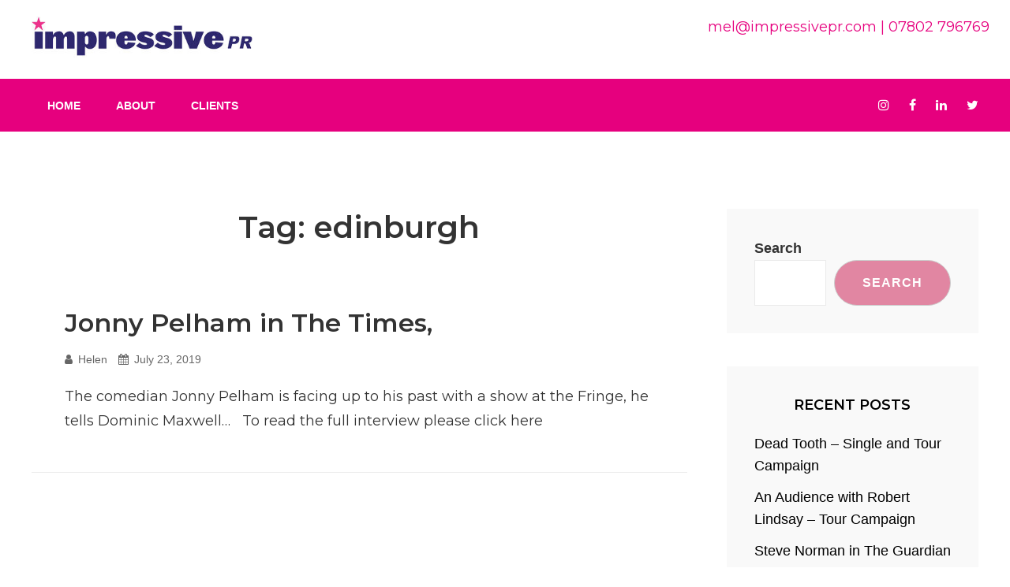

--- FILE ---
content_type: text/css
request_url: https://www.impressivepr.com/wp/wp-content/themes/chique-impressiverpr/style.css?ver=20221014-111039
body_size: 2727
content:
/*
Theme Name: Chique Impressivepr
Author: Simply Marvellous
Text Domain: chique-impressiverpr
Template: chique



*/
body, h1, h2, h3, h4, h5, h6 {
	font-family:  'Montserrat', sans-serif !important;
	color: #333333
}

.entry-title a {
	color: #333333
}

h1, h2, h3 {
	font-weight: 600;
	line-height: 120%;
}

@media (max-width: 576px) {
	h1, h2, h3, h4 {
		font-size: 1.5rem !important
	}


}

h4 {
	font-weight: 500;
	line-height: 120%
}

p.eyebrow {
 color:#e6007e !important;
 text-transform: uppercase;
 font-weight: 700;
 margin: 0 0 10px 0
}

p.eyebrow.white {
	color: #fff !important
}
/* Header */
.header-style-horizontal-one #site-primary-header-menu, .header-style-horizontal-one .menu-inside-wrapper,
.header-style-horizontal-one.navigation-classic .main-navigation ul ul {
background-color: #e6007e
}

.custom-logo {
	max-width: 280px;
	height: auto
}

.home .custom-header .content-aligned-center .entry-container {
	justify-content: left;
}

.custom-header .entry-container-wrap {
	max-width: 500px
}

body:not(.home) .custom-header .entry-container-wrap {
	margin: 0 auto
}

.custom-header h1,
.custom-header p {
	color: #fff !important
}
.custom-header p {
	font-size: 1.4rem
}

.home .custom-header:after { background-color: rgba(0, 0, 0, 0.2); }
body:not(.home) .custom-header:after { background-color: rgba(0, 0, 0, 0.4) !important; }
body:not(.home) .custom-header {margin-top: -23px}

@media screen and (min-width: 85.375em){
body:not(.home) .custom-header {
    height: 100vh;
}
}

.site-contact p,
.site-contact a {
	color:#e6007e
}

.header-style-horizontal-one .wrapper {
	max-width: 100%
}

#primary-search-wrapper,
.mobile-social-search {
	display: none !important
}

/* Navigation */
.main-navigation a:hover,
.main-navigation a:focus,
.main-navigation .menu > .current-menu-item > a,
.main-navigation li.menu-item-has-children > a {
	color: #fff !important
}

.color-scheme-construction.header-style-horizontal-one.navigation-classic .main-navigation .menu > .current-menu-item > a:before, .color-scheme-construction.header-style-horizontal-one.navigation-classic .main-navigation .menu > .current-menu-ancestor > a:before, .main-navigation li:hover a:before {
	border-color: #fff !important;
	background-color: rgba(255,255,255,0.1);
    border-bottom: 3px solid;
    content: "";
    position: absolute;
    left: 0;
    right: 0;
    top: 0;
    bottom: 0;
    width: 100%;
    height: 100%;
    z-index: -1;
}

/* Buttons */
.color-scheme-construction .wp-block-file .wp-block-file__button,
.color-scheme-construction .wp-block-button .wp-block-button__link,
.color-scheme-construction .custom-header .more-link,
.read-more {
	background-color: #e6007e ;
    color: #fff;
	padding: 7px 20px;
	margin: 0 0 20px 0;
	border-radius: 20px;
	transition: all 0.2s ease;
}

.read-more:hover {
	color: #fff;
	background-color: #333333 ;
}

.read-more-white {
	background-color: #e6007e ;
    color: #fff;
	font-size:0.9rem;
	text-transform: uppercase;
}

.read-more-pink {
    color: #e6007e;
	font-size:1rem;
	text-transform: uppercase;
	margin-top: -20px;
	display: block;
}

.read-more-white:after {
	content: '';
	width: 0;
	height: 1px;
	display: block;
	background: #fff;
	transition: all 0.2s ease;
}

.read-more-pink:after {
	content: '';
	width: 0;
	height: 1px;
	display: block;
	background: #e6007e;
	transition: all 0.2s ease;
	margin: 0 auto;
}


.entry-title:hover a {
	color: #e6007e ;
}
#services-section .equalheight {
	padding-bottom:50px
}
#services-section .equalheight .read-more-white {
	position: absolute;
	bottom: 15px;
	left: 0;
	right: 0;
	margin: 0 auto;
	width: 100px;
}

#services-section .equalheight:hover .read-more-white:after {
	content: '';
	width: 100px;
	height: 1px;
}

#portfolio-content-section  article:hover .read-more-pink:after {
	content: '';
	width: 150px;
	height: 1px;
	margin: 0 auto;
}

#services-section .equalheight {
	position: relative
}

#services-section .equalheight:hover {
	cursor: pointer;
}
#services-section .equalheight img {
	transition: transform 1s, filter 2s ease-in-out;
	transform: scale(1);
}
#services-section .equalheight:hover img {
	transform: scale(1.1);
}
.more-link {
	font-stretch:normal !important
}

/* Blocks */
.color-scheme-construction .wp-block-media-text__content {
	padding: 35px 8%
}

/* home page */
.color-scheme-construction.home div.site-content {
	padding-top: 0 !important
}
.home #primary {
	margin-top: -40px
}

@media (max-width: 567px) {

	.home .wp-block-media-text  {
margin: 0 -5px 0 -5px !important
	}


	}

/* Services */
#services-section {
	background:#e6007e;
	color:#fff;
	padding-bottom: 20px !important;
	margin-bottom: 45px
}


#services-section .wrapper,
#featured-content .wrapper {
	max-width: 1180px !important
}


#insta-wrapper .wrapper {
	max-width: 1100px !important
}

#portfolio-content-section .wrapper {
	max-width: 1100px !important
}


#services-section h2,
#services-section .ect-service h4,
#services-section .ect-service p,
#services-section .ect-service a {
	color:#fff
}

.ect-service h4.entry-title {
	line-height: 130% !important;
	margin: 15px 0 0 0
}
.ect-service .hentry-inner {
	text-align: center;
	padding: 25px;
	border: 1px solid #fff
}
.ect-service .post-thumbnail {
	background: #fff;
	padding: 10px;
	border-radius: 50%;
	width: 100px;
	height: 100px;
	margin: 0 auto
}

.ect-service p {
	font-size: 1rem;
	margin-bottom: 10px !important
}

/* Featured content */
#featured-content {
	background: #fff
}

#featured-content h2,
#featured-content p,
#featured-content h3 a {
	color: #606060
}

#featured-content h2 {
	margin: 0 0 35px 0
}

#featured-content h3,
#portfolio-content-section h3 {
	font-weight: 400;
	text-transform: uppercase;
	line-height: 120%;
	font-size: 1.1rem;
	margin:0

}

.home #featured-content h3 {
	margin:-10px 0 0 0

}

@media (max-width: 567px) {

	#featured-content .layout-three .hentry,
	.layout-four .hentry {
	width: 50% !important;
padding: 0 5px
	}
	 #featured-content .layout-three .hentry:nth-of-type(1),
	 #featured-content .layout-three .hentry:nth-of-type(3),
	 #featured-content .layout-three .hentry:nth-of-type(5) {
		padding: 0 10px 0 0 !important
	}
	 #featured-content .layout-three .hentry:nth-of-type(2),
	 #featured-content .layout-three .hentry:nth-of-type(4),
	#featured-content .layout-three .hentry:nth-of-type(6) {
		padding: 0 0 0 10px !important
	}
	#featured-content h3 {
		font-size:0.9rem;
	}

	.home #featured-content h3 {
		margin-top: -15px;
	}
}

/* Case Studies */
.page-template-case-studies article {
	margin: 0 0 45px 0;
}

.page-template-case-studies #portfolio-content-section {
	padding-top: 0 !important
}
/* testimonials */
#testimonial-content-section {
	position: relative;
}

#testimonial-content-section .wrapper {
	margin-top: -220px
}

@media (max-width: 567px) {
	#testimonial-content-section .wrapper {
		margin-top: -170px
	}

}
#testimonial-content-section .section-content-wrapper:before {
	display: none
}

#testimonial-content-section .entry-content, #testimonial-content-section .entry-summary  {
	font-style: normal;
	font-weight: 400 !important
}

 #testimonial-content-section .owl-nav  {
	 max-width: 100%;
 }

 .testimonial-slider  {
	 min-height: 420px;
 }

 .testimonial-slider p {
	 font-size: 1.3rem;
	 line-height: 150%
 }

 .position {
	 color:#606060;
	 font-weight: 500
 }

 .owl-prev {
	position: absolute;
	top: 220px;
	left: 10% !important;
	z-index: 10
 }

 .owl-next {
	position: absolute;
	top: 220px;
	right: 10% !important;
	z-index: 10
 }


.owl-prev, .owl-next {
    border-color:#fff !important;
	background: #fff !important
}

.owl-nav button {
	color:#e6007e !important;
	font-size: 2rem
}

@media (max-width: 567px) {
	.owl-prev, .owl-next {
		display: none
	}
}

.owl-dot.active span {
	background-color: #e6007e !important;
}

/* PORTFOLIO */
@media (max-width: 567px) {
.portfolio-section .wrapper, #portfolio-content-section .section-content-wrapper {
	padding-left: 30px !important;
	padding-right: 30px !important;
}

}
/* modal */
.modal {
	max-width:850px !important;
	padding: 35px!important;
}

@media (max-width: 567px) {
	.modal {
		padding: 25px!important
}
}
h4 {
	margin-top: 0
}

.modal h4 {
	margin: 0 0 15px 0
}

.modal p {
	font-size: 1rem;
	line-height: 140%
}
@media (min-width: 568px) {
.modal-image {
	float: left;
	margin: 0 25px 0 0;
	width: 33%;
	display: inline-block;
}

.modal-content {
	float: right;
	width: 62%;
	display: inline-block;
}
}

.blocker {
	z-index: 1000000 !important
}

/* footer */
.site-footer {
	background:#606060;
	position: relative;

}

.site-footer p,
.site-footer h2,
.site-footer h3,
.site-footer h4,
.site-footer h5,
.site-footer  .widget a {
	color: #fff
}

.site-footer a  {
	font-family:  'Cabin', sans-serif !important;
}

.site-footer p {
	font-size: 85%;
	clear: both
}

.site-footer .widget  {
	padding: 18px 35px;
}

.wp-block-social-links:not(.is-style-logos-only) .wp-social-link {
	background: none !important;
	margin-bottom: 12px !important
}

@media (min-width: 567px) {

	.footer-widget-3  {
		text-align: right;
		position: absolute !important;
		bottom: 35px;
		right: 0
	}

	.footer-widget-3 ul  {
		float: right
	}

}
@media (max-width: 567px) {
.site-footer .widget {
	padding: 10px 20px;
}

}

/* clients page filter */
#client-nav  {
	margin: 0 0 25px 0;
	display: none !important
}

.page-id-11 #client-nav,
.page-id-4773 #client-nav {
	display: block !important
}
@media (max-width: 567px) {
	.page-id-11 #client-nav,
	.page-id-4773 #client-nav {
		display: flex !important;
		 overflow-x: auto !important;
		 flex-wrap: nowrap !important
	}
	.page-id-11 #client-nav li,
	.page-id-4773 #client-nav li,
	#client-nav  li,
	.wp-block-gallery figure {
		flex: 1 0 auto !important
	}
}
#client-nav li {
	display: inline-block;
	list-style: none ;
	margin-bottom: 25px;
	font-size: 1rem
}

#client-nav li a {
	padding: 0 5px 0 10px;
	border-left: 1px solid #ccc;
	color:#2e296d;
	font-weight: 600
}

#client-nav li a.active {
color:#e6007e
}

#client-nav li:nth-of-type(2) a {
	border-left: none
}
#portfolio-list {
	clear: left;
	margin: 35px 0 0 0 !important;
	padding: 0 !important
}
#portfolio-list li {
	list-style: none;
	text-align: center
}

#portfolio-list li p {
	text-transform: uppercase;
	line-height: 130%;
	margin: 0 0 2px 0
}

#portfolio-list li p span {
	text-transform: none
}

#portfolio-list li a {
	color:#606060
}
.small {font-size: 0.8rem;}

@media (max-width: 567px) {

	#portfolio-list li p:first-of-type {
		min-height: 45px;
		font-size: 0.85rem
	}
	#portfolio-list li p.small {
		display: none
	}
}

.page-template-clients-home .wp-block-gallery {
	max-width: 1024px;
	margin: 0 auto;
	margin-top: 40px;
	margin-bottom: 50px;
}
#clients-home .wp-block-gallery.has-nested-images figure.wp-block-image img {

	width: 80% !important;
	max-width: 150px !important;
  height: 80px !important;
  object-fit: contain;
  object-position:center;
}

.page-template-clients-home .wp-block-gallery .wp-block-image {
	padding: 20px;
}
.custom-header  {
	position: relative;
	overflow: hidden
}


  #slideshow > div {
	position: absolute;
	top: 0;
	left: 0;
	right: 0;
	bottom: 0;
	z-index: 0
  }

  .custom-header-content {
	position: relative;
	z-index: 5;
	padding: 5%
  }

	#slideshow img {
		width: 100% !important;
		height: auto !important;
		min-height: auto !important;
		position: relative !important
	}
	@media (max-width: 1024px) {
	.site-contact {
		text-align: center
	}

	.site-contact  p {
		margin: 0
	}

	.custom-header {
		min-height: auto !important;
		height: auto !important;
		padding: 110px !important
	}

	.scroll-down {
		display: none !important
	}
  }
  @media (max-width: 812px) {
  .header-style-horizontal-one .site-header-main .site-header-right {
	display: block
  }

  .header-style-horizontal-one .site-branding {
	padding: 10px 0
  }

  .site-contact p {
	font-size: 0.95rem
  }

  .header-style-horizontal-one  #social-menu-wrapper
   {
	display: block;
	margin: -55px  -200px 0 0;
  }

  .menu-social-container li a {
	padding: 10px 7px;
	font-size: 1.1rem

  }
}
  @media (max-width: 576px) {
	.custom-header {

		padding: 70px !important
	}
  }


  .home #main .entry-title {
	display: none
  }



--- FILE ---
content_type: text/css
request_url: https://www.impressivepr.com/wp/wp-content/themes/chique-impressiverpr/assets/css/child-blocks.css?ver=20221014-140316
body_size: 427
content:
/*
Theme Name: Chique Construction
Description: Used to style Gutenberg Blocks.
*/

.wp-block-archives-list li,
.wp-block-categories-list li {
	margin-bottom: 0.55em
}

.wp-block-latest-posts.wp-block-latest-posts__list {
    list-style: disc;
}

.wp-block-quote:not(.is-large):not(.is-style-large),
.wp-block-quote,
.wp-block-quote.is-large,
.wp-block-quote.is-style-large {
	border-left: 3px solid #fab412;
}

.wp-block-button.is-style-outline .wp-block-button__link,
.wp-block-button__link.is-style-outline {
    color: #fab412;
    background-color: transparent;
    border: 2px solid;
}

.wp-block-button .wp-block-button__link {
	border: none;
	-webkit-border-radius: 0;
	border-radius: 0;
	display: inline-block;
	font-family: "Montserrat", sans-serif;
	font-size: 16px;
	font-size: 1rem;
	font-stretch: condensed;
	font-weight: 700;
	letter-spacing: 1px;
	line-height: 1.75;
	outline: 0;
	padding: 7px 28px;
	text-transform: uppercase;
	white-space: nowrap;
}

@media screen and (min-width: 64em) {
	.wp-block-button .wp-block-button__link {
	    padding: 14px 35px;
	}
}

@media screen and (min-width: 100em) {
	.wp-block-button .wp-block-button__link {
		padding: 17px 35px;
	}
}

.wp-block-pullquote.alignleft blockquote,
.wp-block-pullquote.alignright blockquote,
.wp-block-pullquote.alignfull blockquote,
.wp-block-pullquote.aligncenter blockquote,
.wp-block-pullquote.alignwide blockquote {
 	border-left: 0;
 	padding: 0;
 }

 .wp-block-table td,
 .wp-block-table th {
 	border-color: #ebebeb;
 }

 .wp-block-latest-posts.wp-block-latest-posts__list li {
 	margin-bottom: 0.55em;
 }

.wp-block-file .wp-block-file__button,
.wp-block-button .wp-block-button__link {
	background-color: #fab412;
	color: #111111;
}

.wp-block-file .wp-block-file__button:hover,
.wp-block-file .wp-block-file__button:focus,
.wp-block-button .wp-block-button__link:hover,
.wp-block-button .wp-block-button__link:focus {
	background-color: #222;
	color: #fff;
	border-color: transparent;
}

.wp-block-pullquote,
.wp-block-quote:not(.is-large):not(.is-style-large) {
	border-color: #fab412;
}

.has-deep-blush-color {
	color: #fab412;
}

.has-deep-blush-background-color {
	background-color: #fab412;
}

.has-tradewind-color {
	color: #fab412;
}

.has-tradewind-background-color {
	background-color: #fab412;
}

